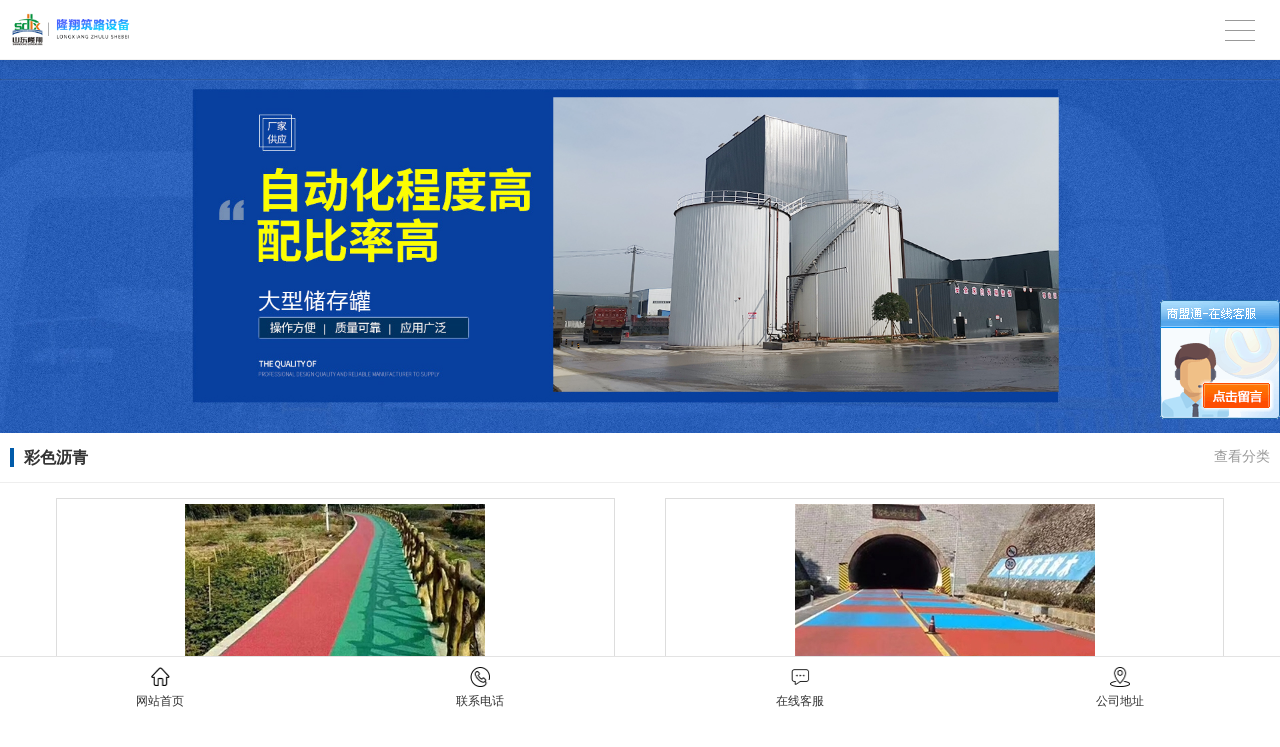

--- FILE ---
content_type: text/html; charset=utf-8
request_url: http://m.sdlxzl.com/product_181.html
body_size: 8729
content:

<!DOCTYPE html PUBLIC "-//W3C//DTD XHTML 1.0 Transitional//EN" "http://www.w3.org/TR/xhtml1/DTD/xhtml1-transitional.dtd">
<html xmlns="http://www.w3.org/1999/xhtml">
<head>
<meta http-equiv="Content-Type" content="text/html; charset=utf-8" />
<meta name="viewport" content="width=device-width,user-scalable=no">
<meta name="description" content='   ' />
<meta name="keywords" content='   ' />
<title>    彩色沥青 产品中心 山东隆翔筑路设备有限公司</title>    
<link rel="canonical" href="http://www.sdlxzl.com/product_181.html" />
<link href="/mfile/tz/model.css" rel="stylesheet" type="text/css" />
<style id="css" type="text/css" rel="stylesheet">	

.box9026_1 { font: 14px/1.43 'Microsoft Yahei', Arial, sans-serif; color: #333; text-align: center; padding: 10px 0; border-top: 1px solid #e3e3e3; width: 100%; background-color: #fff; font-size: 12px; position: fixed; left: 0; bottom: 0; z-index: 999; }
.box9026_1 * { margin: 0; padding: 0; -webkit-box-sizing: border-box; box-sizing: border-box; }
.box9026_1 a { text-decoration: none; color: inherit; }
.box9026_1 ul,
.box9026_1 li { list-style: none; }
.box9026_1 ul { overflow: hidden; }
.box9026_1 .nav-item { float: left; width: 25%; }
.box9026_1 .nav-items { float: left; width: 33.333%; }
.box9026_1 .nav-itemn { display: none; }
.box9026_1 .nav-item .img-box, .box9026_1 .nav-items .img-box { width: 40px; height: 20px; margin: 0 auto; background: no-repeat 50% 50% / auto 20px; }
.box9026_1 .nav-item .icon-home,.box9026_1 .nav-items .icon-home { background-image: url(/mfile/9026/img/nav-icon-home.png); }
.box9026_1 .nav-item .icon-tel, .box9026_1 .nav-items .icon-tel { background-image: url(/mfile/9026/img/nav-icon-tel.png); }
.box9026_1 .nav-item .icon-msg, .box9026_1 .nav-items .icon-msg { background-image: url(/mfile/9026/img/nav-icon-msg.png); }
.box9026_1 .nav-item .icon-address, .box9026_1 .nav-items .icon-address { background-image: url(/mfile/9026/img/nav-icon-address.png); }
.box9026_1 .link-name { padding-top: 6px; }

</style>
</head>
<body><div id="mBody1">
<div id="mBody2">
<div id="mOuterBox">
<div id="mTop" class="ct" style="overflow: hidden;">
<div id="mTopMiddle" class="ct" style="margin: 0px auto;"><div class="mf" id="tmf2"><div id="_ctl0__ctl0_box" class="box7">
</div>
</div><div class="mf" id="tmf0">
<style name="diy">
.box831_-8405 {font: 14px/1.43  "Microsoft YaHei", arial, sans-serif;}
.box831_-8405  *{margin:0;padding: 0;}
.box831_-8405 .box_850 a{text-decoration: none;color: #fff;}
.box831_-8405 .box_850 a:hover{text-decoration: none;}
.box831_-8405 .box_850 {width: 100%;}
.box831_-8405 .box_850 .hide-box{height:60px;position:relative;z-index:1;}
.box831_-8405 .box_850 .header{font-size:14px;padding: 0 25px;height: 60px;line-height: 60px;width:100%;position:fixed;left:0;top:0;z-index: 100;box-sizing:border-box;background:#fff;background-image:  url(/ufile/38554/logo0.png); background-position:50% 50%; background-repeat:no-repeat; background-size:165px; border-bottom: 1px solid #f2f2f2; box-shadow: 0 2px 12px rgba(0,0,0,.1);}
.box831_-8405 .box_850 .header:after{content: "";display: block;height: 0;font-size: 0;clear: both;}
.box831_-8405 .box_850 .header .menu{float: right;height: 100%;width: 50px;position: relative;}
.box831_-8405 .box_850 .header .menu .line{display: block;width:30px;height: 1px;background: #999;position: absolute; right: 0;  transition: all ease-in-out .5s; -webkit-transition: all ease-in-out .5s; -moz-transition: all ease-in-out .5s;}
.box831_-8405 .box_850 .menu .line1{top:20px;}
.box831_-8405 .box_850 .menu .line2{top:30px;}
.box831_-8405 .box_850 .menu .line3{top:40px;}
.box831_-8405 .box_850 .header .active .line1{transform: rotate(45deg) translate(2px,12px);-webkit-transform: rotate(45deg) translate(2px,12px);-moz-transform: rotate(45deg) translate(2px,12px);}
.box831_-8405 .box_850 .header .active .line2{transform: translateX(100%);-webkit-transform: translateX(100%);-moz-transform: translateX(100%);opacity: 0;}
.box831_-8405 .box_850 .header .active .line3{transform: rotate(-45deg) translate(2px,-12px);-webkit-transform: rotate(-45deg) translate(2px,-12px);-moz-transform: rotate(-45deg) translate(2px,-12px);}
.box831_-8405 .box_850 .header .to_home{float: left;height: 100%;width: 25px; display: none;}
.box831_-8405 .box_850 .header .to_home img{width:100%;margin-top:16px;}
.box831_-8405 .box_850 .navbar{display:none;padding:0px 25px 0px;background:#fff;position: fixed;width: 100%; left: 0; bottom:0;top:60px;z-index: 98;box-sizing: border-box;}
.box831_-8405 .box_850 .navbar .a-wrap .a-list{display: block;width:100%;height: 60px;line-height: 60px; color: #666; border-bottom: 1px solid #eee;transition: width ease .4s;-moz-transition: width ease .4s;-webkit-transition: width ease .4s;font-size:14px;}
.box831_-8405 .box_850 .navbar .a-wrap .a-list:last-child{border-bottom: none;}
.box831_-8405 .box_850 .navbar .active .a-list{width: 40%;}
.box831_-8405 .box_850 .navbar .active .a-list:nth-child(1){transition-delay: .1s;-webkit-transition-delay: .1s;-moz-transition-delay: .1s;}
.box831_-8405 .box_850 .navbar .active .a-list:nth-child(2){transition-delay: .2s;-webkit-transition-delay: .2s;-moz-transition-delay: .2s;}
.box831_-8405 .box_850 .navbar .active .a-list:nth-child(3){transition-delay: .3s;-webkit-transition-delay: .3s;-moz-transition-delay: .3s;}
.box831_-8405 .box_850 .navbar .active .a-list:nth-child(4){transition-delay: .4s;-webkit-transition-delay: .4s;-moz-transition-delay: .4s;}
.box831_-8405 {font: 14px/1.43  "Microsoft YaHei", arial, sans-serif;}
.box831_-8405  *{margin:0;padding: 0;}
.box831_-8405 .box_850 a{text-decoration: none;color: #fff;}
.box831_-8405 .box_850 a:hover{text-decoration: none;}
.box831_-8405 .box_850 {width: 100%;}
.box831_-8405 .box_850 .hide-box{height:60px;position:relative;z-index:1;}
.box831_-8405 .box_850 .header{font-size:14px;padding: 0 25px;height: 60px;line-height: 60px;width:100%;position:fixed;left:0;top:0;z-index: 100;box-sizing:border-box;background:#fff;background-image:  url(/ufile/38554/logo0.png); background-position:10px center!important; background-repeat:no-repeat; background-size:120px; border-bottom: 1px solid #f2f2f2; box-shadow: 0 2px 12px rgba(0,0,0,.1);}
.box831_-8405 .box_850 .header:after{content: "";display: block;height: 0;font-size: 0;clear: both;}
.box831_-8405 .box_850 .header .menu{float: right;height: 100%;width: 50px;position: relative;}
.box831_-8405 .box_850 .header .menu .line{display: block;width:30px;height: 1px;background: #999;position: absolute; right: 0;  transition: all ease-in-out .5s; -webkit-transition: all ease-in-out .5s; -moz-transition: all ease-in-out .5s;}
.box831_-8405 .box_850 .menu .line1{top:20px;}
.box831_-8405 .box_850 .menu .line2{top:30px;}
.box831_-8405 .box_850 .menu .line3{top:40px;}
.box831_-8405 .box_850 .header .active .line1{transform: rotate(45deg) translate(2px,12px);-webkit-transform: rotate(45deg) translate(2px,12px);-moz-transform: rotate(45deg) translate(2px,12px);}
.box831_-8405 .box_850 .header .active .line2{transform: translateX(100%);-webkit-transform: translateX(100%);-moz-transform: translateX(100%);opacity: 0;}
.box831_-8405 .box_850 .header .active .line3{transform: rotate(-45deg) translate(2px,-12px);-webkit-transform: rotate(-45deg) translate(2px,-12px);-moz-transform: rotate(-45deg) translate(2px,-12px);}
.box831_-8405 .box_850 .header .to_home{float: left;height: 100%;width: 25px; display: none;}
.box831_-8405 .box_850 .header .to_home img{width:100%;margin-top:16px;}
.box831_-8405 .box_850 .navbar{display:none;padding:0px 25px 0px;background:#fff;position: fixed;width: 100%; left: 0; bottom:0;top:60px;z-index: 98;box-sizing: border-box;}
.box831_-8405 .box_850 .navbar .a-wrap .a-list{display: block;width:100%;height: 60px;line-height: 60px; color: #666; border-bottom: 1px solid #eee;transition: width ease .4s;-moz-transition: width ease .4s;-webkit-transition: width ease .4s;font-size:14px;}
.box831_-8405 .box_850 .navbar .a-wrap .a-list:last-child{border-bottom: none;}
.box831_-8405 .box_850 .navbar .active .a-list{width: 40%;}
.box831_-8405 .box_850 .navbar .active .a-list:nth-child(1){transition-delay: .1s;-webkit-transition-delay: .1s;-moz-transition-delay: .1s;}
.box831_-8405 .box_850 .navbar .active .a-list:nth-child(2){transition-delay: .2s;-webkit-transition-delay: .2s;-moz-transition-delay: .2s;}
.box831_-8405 .box_850 .navbar .active .a-list:nth-child(3){transition-delay: .3s;-webkit-transition-delay: .3s;-moz-transition-delay: .3s;}
.box831_-8405 .box_850 .navbar .active .a-list:nth-child(4){transition-delay: .4s;-webkit-transition-delay: .4s;-moz-transition-delay: .4s;}
</style>
<script src="/mfile/tz/jquery.js"></script>
<script src="/mfile/831/js/js.js"></script>
<div id="_ctl0__ctl1_box" class="box831_-8405">
<div class="box_850">
        <div class="hide-box"></div>
		<div class="header" style="background-image:url(/uFile/104692/mobile/20240307100337283.png);background-position: 50% 50%;background-repeat: no-repeat;">
			<div class="menu">
				<span class="line line1"></span>
				<span class="line line2"></span>
				<span class="line line3"></span>
			</div>
			<a href="index.html" class="to_home">	
                <img src="/mfile/831/image/home_m.png" />	
			</a> 
		</div>
		<div class="navbar">
			<div class="a-wrap active">
                
				<a href='/' title="网站首页" class="a-list">网站首页</a>
          
				<a href='product_181.html' title="彩色沥青" class="a-list">彩色沥青</a>
          
				<a href='product_182.html' title="改性沥青设备" class="a-list">改性沥青设…</a>
          
				<a href='product_183.html' title="沥青罐" class="a-list">沥青罐</a>
          
				<a href='product_158.html' title="产品中心" class="a-list">产品中心</a>
          
				<a href='image_139.html' title="工程案例" class="a-list">工程案例</a>
          
				<a href='show_257.html' title="关于我们" class="a-list">关于我们</a>
          
				<a href='news_231.html' title="新闻资讯" class="a-list">新闻资讯</a>
          
			</div>
		</div>		
	</div>
    </div></div><div class="mf" id="tmf3">
<style name="diy">
/* Demo Syles */
/*
 * Swiper - Mobile Touch Slider CSS
 * http://www.idangero.us/sliders/swiper
 *
 * Vladimir Kharlampidi, The iDangero.us
 * http://www.idangero.us/
 * 
 * Copyright 2012-2013, Vladimir Kharlampidi
 * The iDangero.us
 * http://www.idangero.us
 *
 * Licensed under GPL & MIT
 *
*/

/* ===============================================================
Basic Swiper Styles 
================================================================*/
.box5159_-4608{ }

.box5159_-4608 .swiper-container {
	margin:0 auto;
	position:relative;
	overflow:hidden;
	-webkit-backface-visibility:hidden;
	-moz-backface-visibility:hidden;
	-ms-backface-visibility:hidden;
	-o-backface-visibility:hidden;
	backface-visibility:hidden;
	/* Fix of Webkit flickering */
	z-index:1;
}
.box5159_-4608 .swiper-wrapper {
	position:relative;
	width:100%;
	-webkit-transition-property:-webkit-transform, left, top;
	-webkit-transition-duration:0s;
	-webkit-transform:translate3d(0px,0,0);
	-webkit-transition-timing-function:ease;
	
	-moz-transition-property:-moz-transform, left, top;
	-moz-transition-duration:0s;
	-moz-transform:translate3d(0px,0,0);
	-moz-transition-timing-function:ease;
	
	-o-transition-property:-o-transform, left, top;
	-o-transition-duration:0s;
	-o-transform:translate3d(0px,0,0);
	-o-transition-timing-function:ease;
	-o-transform:translate(0px,0px);
	
	-ms-transition-property:-ms-transform, left, top;
	-ms-transition-duration:0s;
	-ms-transform:translate3d(0px,0,0);
	-ms-transition-timing-function:ease;
	
	transition-property:transform, left, top;
	transition-duration:0s;
	transform:translate3d(0px,0,0);
	transition-timing-function:ease;
}
.box5159_-4608 .swiper-free-mode > .swiper-wrapper {
	-webkit-transition-timing-function: ease-out;
	-moz-transition-timing-function: ease-out;
	-ms-transition-timing-function: ease-out;
	-o-transition-timing-function: ease-out;
	transition-timing-function: ease-out;
	margin: 0 auto;
}
.box5159_-4608 .swiper-slide {
	float: left;
}

/* IE10 Windows Phone 8 Fixes */
.box5159_-4608 .swiper-wp8-horizontal {
	-ms-touch-action: pan-y;
}
.box5159_-4608 .swiper-wp8-vertical {
	-ms-touch-action: pan-x;
}

/* ===============================================================
Your custom styles, here you need to specify container's and slide's
sizes, pagination, etc.
================================================================*/
.box5159_-4608 .swiper-container {
	/* Specify Swiper's Size: */

	/*width:200px;
	height: 100px;*/
}
.box5159_-4608 .swiper-slide {
	/* Specify Slides's Size: */
	
	/*width: 100%;
	height: 100%;*/
}
.box5159_-4608 .swiper-slide-active {
	/* Specific active slide styling: */
	
}
.box5159_-4608 .swiper-slide-visible {
	/* Specific visible slide styling: */	

}
/* ===============================================================
Pagination Styles
================================================================*/
.box5159_-4608 .swiper-pagination-switch {
	/* Stylize pagination button: */	

}
.box5159_-4608 .swiper-active-switch {
	/* Specific active button style: */	
	
}
.box5159_-4608 .swiper-visible-switch {
	/* Specific visible button style: */	
	
}

.box5159_-4608 .device {
  /*width: 640px;
  height: 300px;
  padding: 30px 40px;
  border-radius: 20px;
  background: #111;
  border: 3px solid white;
  margin: 5px auto;
  box-shadow: 0px 0px 5px #000;*/
  position: relative;
}
.box5159_-4608 .device .arrow-left {
  background: url(/ifile/5126/img/arrows.png) no-repeat left top;
  position: absolute;
  left: 10px;
  top: 50%;
  margin-top: -15px;
  width: 17px;
  height: 30px;
}
.box5159_-4608 .device .arrow-right {
  background: url(/ifile/5126/img/arrows.png) no-repeat left bottom;
  position: absolute;
  right: 10px;
  top: 50%;
  margin-top: -15px;
  width: 17px;
  height: 30px;
}
.box5159_-4608 .swiper-container {
  /*height: 300px;
  width: 640px;*/
}
.box5159_-4608 .content-slide {
  padding: 20px;
  color: #fff;
}
.box5159_-4608 .title {
  font-size: 25px;
  margin-bottom: 10px;
}
.box5159_-4608 .pagination {
  position: absolute;
  left: 0;
  text-align: center;
  bottom:5px;
  width: 100%;
  z-index:99;
display:none;
}
.box5159_-4608 .swiper-pagination-switch {
  display: inline-block;
  width: 10px;
  height: 10px;
  border-radius: 10px;
  background: #999;
  box-shadow: 0px 1px 2px #555 inset;
  margin: 0 3px;
  cursor: pointer;
}
.box5159_-4608 .swiper-active-switch {
  background: #fff;
}

</style><div id="_ctl0__ctl2_box" class="box5159_-4608">
    <div class="device">
        <a class="arrow-left" href="#"></a><a class="arrow-right" href="#"></a>
        <div class="swiper-container" style="overflow:hidden;">
            <div class="swiper-wrapper">
                
                        <div class="swiper-slide" style="display:none;">
                            <a href="">
                                <img class="imges_name" title="" src="/uFile/104692/banner/202058111123691.jpg"/></a>
                        </div>
                    
                        <div class="swiper-slide" style="display:none;">
                            <a href="">
                                <img class="imges_name" title="" src="/uFile/104692/banner/202058111116627.jpg"/></a>
                        </div>
                    
                        <div class="swiper-slide" style="display:none;">
                            <a href="">
                                <img class="imges_name" title="" src="/uFile/104692/banner/20205811119367.jpg"/></a>
                        </div>
                    
            </div>
        </div>
        <div class="pagination">
        </div>
    </div>
    <script src="/mfile/tz/jquery.js"></script>
    <script type="text/javascript">
        var docWidth = document.documentElement.clientWidth;
        var swiperHeight;
        (function () {
            $(".swiper-wrapper img").eq(0).show();
            var imgArr = $(".swiper-wrapper img");
            var docWidth = document.documentElement.clientWidth;
            var h= 560 * docWidth/ 1920;
            swiperHeight=h;
            function DrawImageByWidth(Img, width) {
                var image = new Image();
                image.src = Img.src;                
                Img.style.width = docWidth + "px";
                Img.style.height = h + "px";
            }
            $.each(imgArr, function (i, img) {
                DrawImageByWidth(img,docWidth);                
            });  
            $(".swiper-wrapper").css({"width":docWidth,"height":h,"overflow":"hidden"});            
        })();
    </script>
    <script type="text/javascript" src="/ifile/5159/js/idangerous.swiper.js"></script>
    <script type="text/javascript">        
        var mySwiper = new Swiper('.swiper-container', {
            pagination: '.pagination',
            loop: true,
            grabCursor: true,
            autoplay: 4000,
            paginationClickable: true,
            onTouchEnd: function () {
                mySwiper.startAutoplay();
            }
        })
        $(".swiper-slide").show();
        $('.arrow-left').on('click', function (e) {
            e.preventDefault()
            mySwiper.swipePrev()
        })
        $('.arrow-right').on('click', function (e) {
            e.preventDefault()
            mySwiper.swipeNext()
        })
        
        mySwiper.startAutoplay();     
    </script>
</div>
</div><div class="mf" id="tmf1">
<style name="diy">
.box892_-3479 { box-sizing: border-box; font: 14px/1.43 'Microsoft Yahei', Tahoma, sans-serif; color: #333; }
.box892_-3479 * { margin: 0; padding: 0; box-sizing: border-box; }
.box892_-3479 a { color: inherit; text-decoration: none; }
.box892_-3479 ul, li { list-style: none; }
.box892_-3479 img { max-width: 100%; vertical-align: top; border: 0; }
.box892_-3479 .category { padding: 15px 10px; overflow: hidden; line-height: 1.2; background-color: #fff; border-bottom: solid 1px #eee; }
.box892_-3479 .category .lable { display: inline-block; font-weight: 700; padding-left: 10px; border-left: 4px solid #015baa; }
.box892_-3479 .category span { cursor: pointer; }
.box892_-3479 .category .more { float: right; color: #999; }
.box892_-3479 .category .back { float: right; color: #999; }
.box892_-3479 .leftcontrol { position: fixed; top: 0; right: 0; bottom: 0; left: 0; -webkit-transform: translateX(-100%); transform: translateX(-100%); visibility: hidden; opacity: 0; -webkit-transition: all 0.4s cubic-bezier(0.4, 0.01, 0.165, 0.99); transition: all 0.4s cubic-bezier(0.4, 0.01, 0.165, 0.99); z-index: 9999; }
.box892_-3479 .leftcontrol .wrap-bg { position: absolute; top: 0; right: 0; bottom: 0; left: 0; z-index: 1; }
.box892_-3479 .leftcontrol .wrap { width: 260px; height: 100%; background: #fff; overflow-x: hidden; overflow-y: auto; box-shadow: 3px 0 12px rgba(0, 0, 0, 0.1); position: relative; z-index: 2; }
.box892_-3479 .leftcontrol .wrap .caption { font-weight: 700; line-height: 50px; padding: 0 25px; border-bottom: 1px solid #f5f5f5; }
.box892_-3479 .leftcontrol .nav a { display: block; height: 50px; line-height: 50px; color: #666; padding: 0 25px 0 25px; border-bottom: 1px solid #f5f5f5; overflow: hidden; text-overflow: ellipsis; white-space: nowrap; }
.box892_-3479 .leftcontrol .nav .more { width: 12px; height: 12px; position: relative; float: right; top: 22px; }
.box892_-3479 .leftcontrol .nav .more i { width: 12px; height: 1px; background: #474747; position: absolute; background-color: #A0A0A0; }
.box892_-3479 .leftcontrol .nav .more .v { -webkit-transform: rotate3d(0, 0, 1, 90deg); transform: rotate3d(0, 0, 1, 90deg); -webkit-transition: all ease .3s; transition: all ease .3s; }
.box892_-3479 .leftcontrol .nav .more .transform { -webkit-transform: rotate3d(0, 0, 1, 0); transform: rotate3d(0, 0, 1, 0); }
.box892_-3479 .leftcontrol .nav .active > a { background-color: #f8f8f8; }
.box892_-3479 .leftcontrol .subnav { display: none; }
.box892_-3479 .leftcontrol .subnav a { padding: 0 25px 0 30px; position: relative; }
.box892_-3479 .leftcontrol .subnav a:before { content: ">"; font-family: 'sans'; margin-right: 5px; }
.box892_-3479 .on { -webkit-transform: translateX(0); transform: translateX(0); visibility: visible; opacity: 1; }

</style><div id="_ctl0__ctl3_box" class="box892_-3479">
    <div class="box892_1">
        <div class="category">
            <h3 class="lable">
                彩色沥青</h3>
            
            <span class="more">查看分类</span>
            
        </div>
        <div class="leftcontrol">
            <div class="wrap-bg">
            </div>
            <div class="wrap">
                <h3 class="caption">
                    彩色沥青</h3>
                <ul class="nav">
                    
                            <li class="nav-list active"><a href="product_241.html"
                                title="彩色防滑" target="_self">
                                彩色防滑</a>
                                
                            </li>
                        
                            <li class="nav-list active"><a href="product_242.html"
                                title="彩色沥青" target="_self">
                                彩色沥青</a>
                                
                            </li>
                        
                            <li class="nav-list active"><a href="product_243.html"
                                title="沥青改色" target="_self">
                                沥青改色</a>
                                
                            </li>
                        
                </ul>
            </div>
        </div>
    </div>
    <script src="/mfile/tz/jquery.js"></script>
    <script>
        (function () {
            //展开内页导航
            $('.category .more').click(function () {
                $('.leftcontrol').addClass('on');
                $('body').append('<div id="maskBg"></div>');
                $('#maskBg').css({ 'position': 'fixed', 'top': 0, 'right': 0, 'bottom': 0, 'left': 0, 'background': 'rgba(0,0,0,.2)', 'z-index': '9998' })
            })
            //收缩内页导航
            $('.wrap-bg').click(function () {
                $(this).parent('.leftcontrol').removeClass('on');
                $('#maskBg').remove();
            })
            //判断栏目有没有子栏目
            $('.nav-list').each(function () {
                var self = $(this);
                var oLink = self.children('a');
                if ($('.subnav', self).length != 0) {
                    oLink.append('<span class="more"><i class="h"></i><i class="v"></i></span>');
                    oLink.click(function () {
                        self.toggleClass('active').siblings().removeClass('active'); ;
                        $(this).find('.v').toggleClass('transform');
                        $(this).siblings('.subnav').slideToggle().end().parent().siblings().find(
                    '.subnav').slideUp();
                        self.siblings().find('.v').removeClass('transform');
                        return false;
                    })
                }
            })
        })(jQuery)
    </script>
</div>
</div></div>
</div>
<div id="mMain" style="overflow: hidden;" class="ct">
<div class="mf" id="mfid1">
<style name="diy">

.box884_-5513 { box-sizing: border-box; font: 14px/1.43 'Microsoft Yahei', Tahoma, sans-serif; color: #666; padding: 15px 0; }
.box884_-5513 * { margin: 0; padding: 0; box-sizing: inherit; }
.box884_-5513 a { color: inherit; text-decoration: none; }
.box884_-5513 img { max-width: 100%; vertical-align: top; border: 0; }
.box884_-5513 ul, li { list-style: none; }
.box884_-5513 .pr-list { overflow: hidden; padding: 0 5px; }
.box884_-5513 .pr-list li { float: left; width: 44%; margin:0 0 4% 4%;border:1px solid #ddd; }
.box884_-5513 .pr-list li .p-img { text-align: center; overflow: hidden; position: relative; padding: 5px;}
.box884_-5513 .p-caption { text-align: center; line-height: 40px; overflow: hidden; white-space: nowrap; text-overflow: ellipsis; }
.box884_-5513 .pr-list li:hover {color:#015baa;}
.box884_-5513 .pager { text-align: center; margin-top: 10px; }
.box884_-5513 .pager #num, .box884_-5513 .pager span { display: inline-block; width: 35px; height: 35px; line-height: 35px; border-radius: 3px; text-align: center; }
.box884_-5513 .pager span { font-family: 'sans'; }
.box884_-5513 .pager .disable { visibility: hidden; }
.box884_-5513 .pager .current { background-color: #015baa; color: #fff; }
.box884_-5513 .subtitle { color: #999; text-align: center; display: none; }
</style><div id="_ctl1_box" class="box884_-5513">
    <ul class="pr-list">
        
                <li><a title="彩色防滑" target="_self" class="license-box" href="product_view_1065_241.html">
                    <p class="p-img">
                        <img src="/uFile/104692/product/202042110444403.jpg" alt="彩色防滑">
                    </p>
                    <p class="p-caption">
                        彩色防滑
                    </p>
                    <p class="subtitle">
                        
                    </p>
                </a></li>
            
                <li><a title="彩色防滑生产厂家" target="_self" class="license-box" href="product_view_1058_241.html">
                    <p class="p-img">
                        <img src="/uFile/104692/product/202042110357291.jpg" alt="彩色防滑生产厂家">
                    </p>
                    <p class="p-caption">
                        彩色防滑生产厂家
                    </p>
                    <p class="subtitle">
                        
                    </p>
                </a></li>
            
                <li><a title="彩色防滑" target="_self" class="license-box" href="product_view_1052_241.html">
                    <p class="p-img">
                        <img src="/uFile/104692/product/20204211038230.jpg" alt="彩色防滑">
                    </p>
                    <p class="p-caption">
                        彩色防滑
                    </p>
                    <p class="subtitle">
                        
                    </p>
                </a></li>
            
                <li><a title="彩色沥青" target="_self" class="license-box" href="product_view_1037_242.html">
                    <p class="p-img">
                        <img src="/uFile/104692/product/202042195937884.jpg" alt="彩色沥青">
                    </p>
                    <p class="p-caption">
                        彩色沥青
                    </p>
                    <p class="subtitle">
                        
                    </p>
                </a></li>
            
                <li><a title="彩色沥青厂家" target="_self" class="license-box" href="product_view_1035_242.html">
                    <p class="p-img">
                        <img src="/uFile/104692/product/202042195921623.jpg" alt="彩色沥青厂家">
                    </p>
                    <p class="p-caption">
                        彩色沥青厂家
                    </p>
                    <p class="subtitle">
                        
                    </p>
                </a></li>
            
                <li><a title="彩色沥青" target="_self" class="license-box" href="product_view_1006_242.html">
                    <p class="p-img">
                        <img src="/uFile/104692/product/202042195542755.jpg" alt="彩色沥青">
                    </p>
                    <p class="p-caption">
                        彩色沥青
                    </p>
                    <p class="subtitle">
                        
                    </p>
                </a></li>
            
                <li><a title="沥青改色" target="_self" class="license-box" href="product_view_988_243.html">
                    <p class="p-img">
                        <img src="/uFile/104692/product/20204219499941.jpg" alt="沥青改色">
                    </p>
                    <p class="p-caption">
                        沥青改色
                    </p>
                    <p class="subtitle">
                        
                    </p>
                </a></li>
            
                <li><a title="沥青改色厂家" target="_self" class="license-box" href="product_view_987_243.html">
                    <p class="p-img">
                        <img src="/uFile/104692/product/202042194848847.jpg" alt="沥青改色厂家">
                    </p>
                    <p class="p-caption">
                        沥青改色厂家
                    </p>
                    <p class="subtitle">
                        
                    </p>
                </a></li>
            
    </ul>
    <div class="pager">
        <a href="javascript:void(0);">
            <span class="prev disable">&lt;</span>
        </a>

        
        <a id="num" href="javascript:void(0)" class="current">
            1</a>
        
        <a id="num" href="product_181_2.html" class="">
            2</a>
        
        <a id="num" href="product_181_3.html" class="">
            3</a>
        
        <a id="num" href="product_181_4.html" class="">
            4</a>
        
        <a id="num" href="product_181_5.html" class="">
            5</a>
        

        <span class="next"><a id="num" href="product_181_2.html">&gt;</a></span>
    </div>

</div>
</div></div>
<div id="mBottom" class="ct" style="overflow: hidden;">
<div id="mBottomMiddle" class="ct" style="margin: 0px auto;">
<div class="mf" id="bmf1"><div id="_ctl2__ctl0_box" class="box9026_1">
    <ul>
        <li class="nav-item"><a href="index.html" title="网站首页" target="_self">
            <div class="img-box icon-home">
            </div>
            <p class="link-name">
               网站首页 </p>
        </a></li>
        <li class="nav-item"><a href="tel:18562121366" title="网站首页 "
            target="_self">
            <div class="img-box icon-tel">
            </div>
            <p class="link-name">
                联系电话</p>
            <!--从如意宝后台读取联系电话-->
        </a></li>
        <li class="nav-item"><a href="1945858999"
            title="在线客服" target="_self">
            <div class="img-box icon-msg">
            </div>
            <p class="link-name">
                在线客服</p>
            <!--从如意宝后台读取联系电话发送短信-->
        </a></li>
        <li class="nav-item"><a href="http://app1.dns4.cn/m/baidu_map.aspx?wsid=104692"
            title="公司地址" target="_self">
            <div class="img-box icon-address">
            </div>
            <p class="link-name">
                公司地址</p>
            <!--直接跳转到手机版公司地址页面-->
        </a></li>
    </ul>
</div>
</div><div class="mf" id="bmf0" style="margin-bottom: 64px;"><div id="_ctl2__ctl1_box" class="box7"><style>
.page-qrcode {
  border-top: 1px solid #ddd;
  padding: 20px 0;
  text-align: center;
  background: -webkit-linear-gradient(top, #f6f6f6, #dfdfdf);
  background: linear-gradient(to bottom, #f6f6f6, #dfdfdf);
}
.page-qrcode .caption {
  font-size: 20px;
  margin-bottom: 10px;
  font-weight: normal;
}
.page-qrcode img {
  width: 160px;
}
.page-qrcode .tips {
  line-height: 40px;
  font-size: 12px;
}
</style>
<div class="m-mod">
	<div class="page-qrcode">
		<h4 class="caption">
			关注我们
		</h4>
		<div class="qrcode-img">
			<img src="/uFile/104692/image/2020411152846106.png" title="" alt="" width="160" height="160" align="" /> 
		</div>
		<p class="tips">
			扫一扫关注我们
		</p>
	</div>
</div>
<script src="http://cc.shangmengtong.cn/kf/vclient/state.php?webid=125351" language="javascript" type="text/javascript"></script>
<div style="width:200px;margin:0 auto;padding:20px 0;">
	<a target="_blank" href="http://www.beian.gov.cn/portal/registerSystemInfo?recordcode=37140202001258" style="display:inline-block;text-decoration:none;height:20px;line-height:20px;"><img src="/uFile/104692/image/2022105142816332.png" style="float:left;" /> 
	<p style="float:left;height:20px;line-height:20px;margin:0px 0px 0px 5px;color:#939393;">
		鲁公网安备 37140202001258号
	</p>
</a> 
</div></div>
</div></div>
</div>
</div>
</div>
</div></body>
</html>
<!--cache time:2025-12-09 07:36:27-->